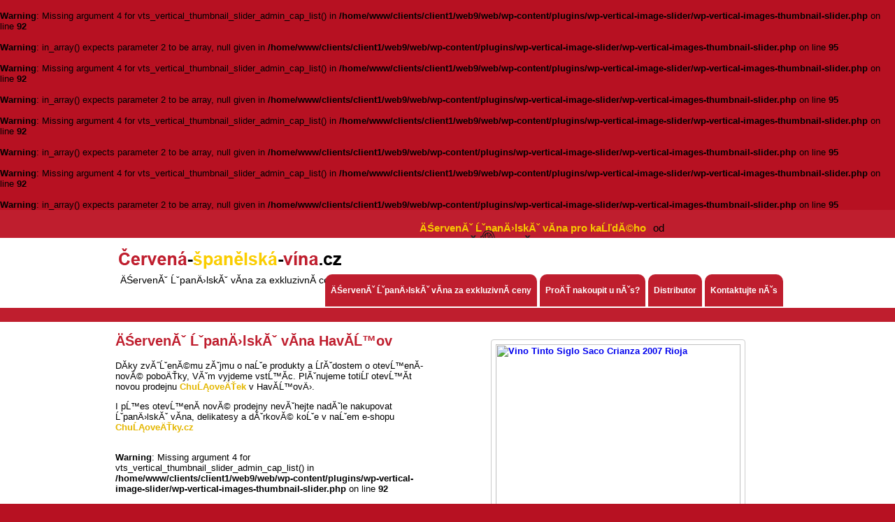

--- FILE ---
content_type: text/html
request_url: http://www.cervena-spanelska-vina.cz/cervena-spanelska-vina-havirov/
body_size: 5558
content:
<br />
<b>Warning</b>:  Missing argument 4 for vts_vertical_thumbnail_slider_admin_cap_list() in <b>/home/www/clients/client1/web9/web/wp-content/plugins/wp-vertical-image-slider/wp-vertical-images-thumbnail-slider.php</b> on line <b>92</b><br />
<br />
<b>Warning</b>:  in_array() expects parameter 2 to be array, null given in <b>/home/www/clients/client1/web9/web/wp-content/plugins/wp-vertical-image-slider/wp-vertical-images-thumbnail-slider.php</b> on line <b>95</b><br />
<br />
<b>Warning</b>:  Missing argument 4 for vts_vertical_thumbnail_slider_admin_cap_list() in <b>/home/www/clients/client1/web9/web/wp-content/plugins/wp-vertical-image-slider/wp-vertical-images-thumbnail-slider.php</b> on line <b>92</b><br />
<br />
<b>Warning</b>:  in_array() expects parameter 2 to be array, null given in <b>/home/www/clients/client1/web9/web/wp-content/plugins/wp-vertical-image-slider/wp-vertical-images-thumbnail-slider.php</b> on line <b>95</b><br />
<br />
<b>Warning</b>:  Missing argument 4 for vts_vertical_thumbnail_slider_admin_cap_list() in <b>/home/www/clients/client1/web9/web/wp-content/plugins/wp-vertical-image-slider/wp-vertical-images-thumbnail-slider.php</b> on line <b>92</b><br />
<br />
<b>Warning</b>:  in_array() expects parameter 2 to be array, null given in <b>/home/www/clients/client1/web9/web/wp-content/plugins/wp-vertical-image-slider/wp-vertical-images-thumbnail-slider.php</b> on line <b>95</b><br />
<br />
<b>Warning</b>:  Missing argument 4 for vts_vertical_thumbnail_slider_admin_cap_list() in <b>/home/www/clients/client1/web9/web/wp-content/plugins/wp-vertical-image-slider/wp-vertical-images-thumbnail-slider.php</b> on line <b>92</b><br />
<br />
<b>Warning</b>:  in_array() expects parameter 2 to be array, null given in <b>/home/www/clients/client1/web9/web/wp-content/plugins/wp-vertical-image-slider/wp-vertical-images-thumbnail-slider.php</b> on line <b>95</b><br />
<!DOCTYPE html>
<html xmlns="http://www.w3.org/1999/xhtml" lang="cs-CZ">
<head>
<meta http-equiv="Content-Type" content="text/html; charset=UTF-8"/>
<meta name="author" content="(c)Cervena-Spanelska-Vina.cz 2013" />
<meta name="keywords" content="červená vína ze španělska, španělská červená vína, vína španělsko, červená vína">
<meta name="description" content="Chcete si dopřát kvalitní španělské vína? Chuťovečky mají pro Vás široký sortiment vynikajících vín z proslulých španělských oblastí. Zakupte u nás červená španělská vína za exkluzivní ceny.">
<meta name="robots" content="index, follow">
  
<title>
Červená španělská vína Havířov | Červená španělská vína od Chuťovečky</title>


<link type="text/css" rel="Stylesheet" href="http://www.cervena-spanelska-vina.cz/wp-content/themes/cervena-spanelska-vina.cz - design/style.css?v=4" />
<link rel="stylesheet" href="http://www.cervena-spanelska-vina.cz/wp-content/themes/cervena-spanelska-vina.cz - design/style.css" type="text/css">
<link rel="shortcut icon" href="http://www.cervena-spanelska-vina.cz/wp-content/themes/cervena-spanelska-vina.cz - design/img/favicon.png" />
<link rel="stylesheet" href="http://www.cervena-spanelska-vina.cz/wp-content/themes/cervena-spanelska-vina.cz - design/style.css" type="text/css" media="screen" />
<script type="text/javascript"></script>
<script type="text/javascript" src="/scripts/thethe-image-slider.js"></script>

<script type="text/javascript">

  var _gaq = _gaq || [];
  _gaq.push(['_setAccount', 'UA-26256280-8']);
  _gaq.push(['_trackPageview']);

  (function() {
    var ga = document.createElement('script'); ga.type = 'text/javascript'; ga.async = true;
    ga.src = ('https:' == document.location.protocol ? 'https://ssl' : 'http://www') + '.google-analytics.com/ga.js';
    var s = document.getElementsByTagName('script')[0]; s.parentNode.insertBefore(ga, s);
  })();

</script>

<link rel="alternate" type="application/rss+xml" title="Červená španělská vína od Chuťovečky &raquo; RSS pro rubriku Červená španělská vína Havířov" href="http://www.cervena-spanelska-vina.cz/cervena-spanelska-vina-havirov/feed/" />
<link rel='stylesheet' id='contact-form-7-css'  href='http://www.cervena-spanelska-vina.cz/wp-content/plugins/contact-form-7/includes/css/styles.css?ver=3.5.2' type='text/css' media='all' />
<script type='text/javascript' src='http://www.cervena-spanelska-vina.cz/wp-includes/js/jquery/jquery.js?ver=1.8.3'></script>
<link rel="EditURI" type="application/rsd+xml" title="RSD" href="http://www.cervena-spanelska-vina.cz/xmlrpc.php?rsd" />
<link rel="wlwmanifest" type="application/wlwmanifest+xml" href="http://www.cervena-spanelska-vina.cz/wp-includes/wlwmanifest.xml" /> 
<meta name="generator" content="WordPress 3.5.1" />
</head>


<body>
     <div id="hlavni_nadpis">
   <div class="hlavni_nadpis">
    <div class="texty_hlavni_nadpis">
      <h1>
      <a href="http://www.cervena-spanelska-vina.cz/" title="Červená španělská vína">Červená španělská vína pro každého </a>
      </h1>
      
      <div class="hlavni_nadpis_od">
      od
      </div>
      
      <div class="distributor">
      <a href="http://www.chutovecky.cz/?utm_source=distributor&utm_medium=microsite&utm_campaign=cervena-vina" title="Luxusní dárkové koše ze Španělska">
        <img src="http://www.cervena-spanelska-vina.cz/wp-content/themes/cervena-spanelska-vina.cz - design/img/chutovecky.png" alt="Luxusní dárkové koše ze Španělska" />
       </a>
       </div>
       </div>
      </div> 
      
      </div>  
  
    <div id="hlavicka">
     <div class="hlavicka"> 
         
        
            
      <div class="logo"> 
      
      <a href="http://www.cervena-spanelska-vina.cz/" title="Červená španělská vína">
       <img src="http://www.cervena-spanelska-vina.cz/wp-content/themes/cervena-spanelska-vina.cz - design/img/cervena-spanelska-vina_logo.png" alt="Červená španělská vína" />
       
       </a>
     
      </div> 
      
      <div class="popisek_webu">
   Červená španělská vína za exkluzivní ceny        </div>
      
      
   
      
     </div>
    
  
       
  </div>
    
    </div>
    
     <div id="menu_hlavicka"> 
     <div class="menu_hlavicka">
    <div class="menu-top-menu-container"><ul id="menu-top-menu" class="menu"><li id="menu-item-19" class="menu-item menu-item-type-post_type menu-item-object-page menu-item-19"><a href="http://www.cervena-spanelska-vina.cz/">Červená španělská vína za exkluzivní ceny</a></li>
<li id="menu-item-22" class="menu-item menu-item-type-taxonomy menu-item-object-category menu-item-22"><a href="http://www.cervena-spanelska-vina.cz/proc-nakoupit-u-nas/">Proč nakoupit u nás?</a></li>
<li id="menu-item-20" class="menu-item menu-item-type-taxonomy menu-item-object-category menu-item-20"><a href="http://www.cervena-spanelska-vina.cz/distributor/">Distributor</a></li>
<li id="menu-item-21" class="menu-item menu-item-type-taxonomy menu-item-object-category menu-item-21"><a href="http://www.cervena-spanelska-vina.cz/kontaktujte-nas/">Kontaktujte nás</a></li>
</ul></div>    </div>
    
     </div>
    
     <div class="clear"></div>
    
    
    
    
    
    
   
    
   <div id="slideshow">
      <div class="slideshow">
  
<div id="obsah_texty">    	    


            
		        
      
                    
			<div class="post-41 post type-post status-publish format-standard hentry category-cervena-spanelska-vina-havirov" id="jeden_prispevek" class="post-41">
			  
        <h2>
            Červená španělská vína Havířov        </h2>
			
        <div class="entry">
					<p>Díky zvýšenému zájmu o naše produkty a žádostem o otevření nové pobočky, Vám vyjdeme vstříc. Plánujeme totiž otevřít novou prodejnu <a href="http://www.chutovecky.cz/?utm_source=text&#038;utm_medium=microsite&#038;utm_campaign=cervena-vina" title="Luxusní dárkové koše, Delikatesy" target="_blank">Chuťoveček</a> v Havířově.</p>
<p>I přes otevření nové prodejny neváhejte nadále nakupovat španělská vína, delikatesy a dárkové koše v našem e-shopu <a href="http://www.chutovecky.cz/?utm_source=text&#038;utm_medium=microsite&#038;utm_campaign=cervena-vina" title="Luxusní dárkové koše, Delikatesy" target="_blank">Chuťovečky.cz</a></p>
				</div>
				
			 <div class="postmetadata">	
				<br />
<b>Warning</b>:  Missing argument 4 for vts_vertical_thumbnail_slider_admin_cap_list() in <b>/home/www/clients/client1/web9/web/wp-content/plugins/wp-vertical-image-slider/wp-vertical-images-thumbnail-slider.php</b> on line <b>92</b><br />
<br />
<b>Warning</b>:  in_array() expects parameter 2 to be array, null given in <b>/home/www/clients/client1/web9/web/wp-content/plugins/wp-vertical-image-slider/wp-vertical-images-thumbnail-slider.php</b> on line <b>95</b><br />
   
       </div> 
				
			</div>
		
		
		    
    	   

	
</div> 

<div id="pravy_sidebar">

   <!-- print_vertical_thumbnail_slider_func --><div style="clear: both;"></div>
     
        
        <div class="verticalmainTable"  style="background:#FFFFFF">

                <div id="verticalmainscollertd" style="background:#FFFFFF;display:inline-block">
                                              

                        <div class="verticalmainSliderDiv">
                            <ul class="sliderUl">
                                
                                        <li class="sliderimgLiVertical">
                                             
                                                <a target="_blank" href="http://www.chutovecky.cz/cervena-vina/oblast-rioja/cervene-vino-vino-tinto-siglo-saco-crianza-2007?utm_source=slideshow&utm_medium=microsite&utm_campaign=cervena-vina"><img src="http://www.cervena-spanelska-vina.cz/wp-content/uploads/wp-vertical-image-slider/Vino Tinto Siglo Saco Crianza 2007 Rioja.png" alt="Vino Tinto Siglo Saco Crianza 2007 Rioja" title="Vino Tinto Siglo Saco Crianza 2007 Rioja" style="width:350px;height:550px"  /></a>
                                                 
                                        </li>
                                        
                                        <li class="sliderimgLiVertical">
                                             
                                                <a target="_blank" href="http://www.chutovecky.cz/cervena-vina/oblast-almeria/cervene-vino-vino-tinto-syrah-bolineba-premium-2009-barea-granados-vinos-de-almeria?utm_source=slideshow&utm_medium=microsite&utm_campaign=cervena-vina"><img src="http://www.cervena-spanelska-vina.cz/wp-content/uploads/wp-vertical-image-slider/Vino Tinto Syrah Bolineba Premiun 2009 Barea Granados Vinos de Almeria.png" alt="Vino Tinto Syrah Bolineba Premiun 2009 Barea Granados Vinos de Almeria" title="Vino Tinto Syrah Bolineba Premiun 2009 Barea Granados Vinos de Almeria" style="width:350px;height:550px"  /></a>
                                                 
                                        </li>
                                        
                                        <li class="sliderimgLiVertical">
                                             
                                                <a target="_blank" href="http://www.chutovecky.cz/cervena-vina/oblast-castilla-la-mancha/cervene-vino-vino-tinto-vega-ibor-tempranillo-barrica?utm_source=slideshow&utm_medium=microsite&utm_campaign=cervena-vina"><img src="http://www.cervena-spanelska-vina.cz/wp-content/uploads/wp-vertical-image-slider/Vino Tinto Vega Ibor Tempranillo Barrica Tierra de Castilla.png" alt="Vino Tinto Vega Ibor Tempranillo Barrica Tierra de Castilla" title="Vino Tinto Vega Ibor Tempranillo Barrica Tierra de Castilla" style="width:350px;height:550px"  /></a>
                                                 
                                        </li>
                                        
                                        <li class="sliderimgLiVertical">
                                             
                                                <a target="_blank" href="http://www.chutovecky.cz/cervena-vina/oblast-laujar/cervene-vino-vino-tinto-vina-laujar-merlot-cabernet-barrica-laujar?utm_source=slideshow&utm_medium=microsite&utm_campaign=cervena-vina"><img src="http://www.cervena-spanelska-vina.cz/wp-content/uploads/wp-vertical-image-slider/Vino Tinto Vina Laujar Merlot Cabernet Barrica Laujar.png" alt="Vino Tinto Vina Laujar Merlot Cabernet Barrica Laujar" title="Vino Tinto Vina Laujar Merlot Cabernet Barrica Laujar" style="width:350px;height:550px"  /></a>
                                                 
                                        </li>
                                        
                                        <li class="sliderimgLiVertical">
                                             
                                                <a target="_blank" href="http://www.chutovecky.cz/cervena-vina/oblast-lamancha/cervene-vino-vino-tinto-opera-prima-tempranillo-2010?utm_source=slideshow&utm_medium=microsite&utm_campaign=cervena-vina"><img src="http://www.cervena-spanelska-vina.cz/wp-content/uploads/wp-vertical-image-slider/Vino Tinto Opera Prima Tempranillo 2010 Castilla la Mancha.png" alt="Vino Tinto Opera Prima Tempranillo 2010 Castilla la Mancha" title="Vino Tinto Opera Prima Tempranillo 2010 Castilla la Mancha" style="width:350px;height:550px"  /></a>
                                                 
                                        </li>
                                        
                                        <li class="sliderimgLiVertical">
                                             
                                                <a target="_blank" href="http://www.chutovecky.cz/cervena-vina/oblast-penedes/cervene-vino-vino-tinto-rene-barbier-penedes-freixenet-vinos-del-penedes?utm_source=slideshow&utm_medium=microsite&utm_campaign=cervena-vina"><img src="http://www.cervena-spanelska-vina.cz/wp-content/uploads/wp-vertical-image-slider/Vino Tinto Rene Barbier Penedes Freixenet Vinos del Penedes.png" alt="Vino Tinto Rene Barbier Penedes Freixenet Vinos del Penedes" title="Vino Tinto Rene Barbier Penedes Freixenet Vinos del Penedes" style="width:350px;height:550px"  /></a>
                                                 
                                        </li>
                                        
                                        <li class="sliderimgLiVertical">
                                             
                                                <a target="_blank" href="http://www.chutovecky.cz/cervena-vina/oblast-valdepenas/cervene-vino-vino-tinto-senoria-de-los-llanos-cosecha?utm_source=slideshow&utm_medium=microsite&utm_campaign=cervena-vina"><img src="http://www.cervena-spanelska-vina.cz/wp-content/uploads/wp-vertical-image-slider/Vino Tinto Senorio de Los Llanos Cosecha.png" alt="Vino Tinto Senorio de Los Llanos Cosecha" title="Vino Tinto Senorio de Los Llanos Cosecha" style="width:350px;height:550px"  /></a>
                                                 
                                        </li>
                                        
                                        <li class="sliderimgLiVertical">
                                             
                                                <a target="_blank" href="http://www.chutovecky.cz/cervena-vina/oblast-rioja/cervene-vino-vino-tinto-siglo-reserva-2007-rioja?utm_source=slideshow&utm_medium=microsite&utm_campaign=cervena-vina"><img src="http://www.cervena-spanelska-vina.cz/wp-content/uploads/wp-vertical-image-slider/Vino Tinto Siglo Reserva 2007, Rioja.png" alt="Vino Tinto Siglo Reserva 2007, Rioja" title="Vino Tinto Siglo Reserva 2007, Rioja" style="width:350px;height:550px"  /></a>
                                                 
                                        </li>
                                        
                                        <li class="sliderimgLiVertical">
                                             
                                                <a target="_blank" href="http://www.chutovecky.cz/cervena-vina/oblast-navarra/cervene-vino-vino-tinto-de-pago-fauster-reserva-2005?utm_source=slideshow&utm_medium=microsite&utm_campaign=cervena-vina"><img src="http://www.cervena-spanelska-vina.cz/wp-content/uploads/wp-vertical-image-slider/Vino Tinto de Pago Fauster Reserva 2005 Navarra.png" alt="Vino Tinto de Pago Fauster Reserva 2005 Navarra" title="Vino Tinto de Pago Fauster Reserva 2005 Navarra" style="width:350px;height:550px"  /></a>
                                                 
                                        </li>
                                        
                                        <li class="sliderimgLiVertical">
                                             
                                                <a target="_blank" href="http://www.chutovecky.cz/cervena-vina/oblast-arribes-duero/cervene-vino-vino-tinto-hacienda-zorita-crianza-2009?utm_source=slideshow&utm_medium=microsite&utm_campaign=cervena-vina"><img src="http://www.cervena-spanelska-vina.cz/wp-content/uploads/wp-vertical-image-slider/Vino Tinto Hacienda Zorita Crianza - 2009 Arribes Duero.png" alt="Vino Tinto Hacienda Zorita Crianza 2009 Arribes Duero" title="Vino Tinto Hacienda Zorita Crianza 2009 Arribes Duero" style="width:350px;height:550px"  /></a>
                                                 
                                        </li>
                                        
                                        <li class="sliderimgLiVertical">
                                             
                                                <a target="_blank" href="http://www.chutovecky.cz/cervena-vina/oblast-sierras-de-malaga/cervene-vino-vino-tinto-chinchilla-seis-2007-vino-de-auto?utm_source=slideshow&utm_medium=microsite&utm_campaign=cervena-vina"><img src="http://www.cervena-spanelska-vina.cz/wp-content/uploads/wp-vertical-image-slider/Vino Tinto Chinchilla Seis + Seis 2007 Vino de Autor.png" alt="Vino Tinto Chinchilla Seis + Seis 2007 Vino de Autor" title="Vino Tinto Chinchilla Seis + Seis 2007 Vino de Autor" style="width:350px;height:550px"  /></a>
                                                 
                                        </li>
                                        
                                        <li class="sliderimgLiVertical">
                                             
                                                <a target="_blank" href="http://www.chutovecky.cz/cervena-vina/oblast-badajoz/cervene-vino-vino-tinto-marques-dos-palacios-lopez-morena?utm_source=slideshow&utm_medium=microsite&utm_campaign=cervena-vina"><img src="http://www.cervena-spanelska-vina.cz/wp-content/uploads/wp-vertical-image-slider/Vino Tinto Marqués de Dospalacios Lopez Morena.png" alt="Vino Tinto Marqués de Dospalacios Lopez Morena" title="Vino Tinto Marqués de Dospalacios Lopez Morena" style="width:350px;height:550px"  /></a>
                                                 
                                        </li>
                                        
                                        <li class="sliderimgLiVertical">
                                             
                                                <a target="_blank" href="http://www.chutovecky.cz/cervena-vina/oblast-tierra-de-castilla-y-leon/cervene-vino-vino-tinto-almenda-tierra-de-castillla-y-leon?utm_source=slideshow&utm_medium=microsite&utm_campaign=cervena-vina"><img src="http://www.cervena-spanelska-vina.cz/wp-content/uploads/wp-vertical-image-slider/Vino Tinto Almenada Tierra de Castillla y Leon.png" alt="Vino Tinto Almenada Tierra de Castillla y Leon" title="Vino Tinto Almenada Tierra de Castillla y Leon" style="width:350px;height:550px"  /></a>
                                                 
                                        </li>
                                        
                                        <li class="sliderimgLiVertical">
                                             
                                                <a target="_blank" href="http://www.chutovecky.cz/cervena-vina/oblast-ribera-del-duero/cervene-vino-vino-tinto-adalid-briego-bodega-2003?utm_source=slideshow&utm_medium=microsite&utm_campaign=cervena-vina"><img src="http://www.cervena-spanelska-vina.cz/wp-content/uploads/wp-vertical-image-slider/Vino Tinto Adalid Briego Bodega 2003 Ribera del Duero.png" alt="Vino Tinto Adalid Briego Bodega 2003 Ribera del Duero" title="Vino Tinto Adalid Briego Bodega 2003 Ribera del Duero" style="width:350px;height:550px"  /></a>
                                                 
                                        </li>
                                        
                                        <li class="sliderimgLiVertical">
                                             
                                                <a target="_blank" href="http://www.chutovecky.cz/cervena-vina/oblast-ribera-del-duero/cervene-vino-vino-tinto-briego-reserva-2000-2001?utm_source=slideshow&utm_medium=microsite&utm_campaign=cervena-vina"><img src="http://www.cervena-spanelska-vina.cz/wp-content/uploads/wp-vertical-image-slider/Vino Tinto Briego Reserva 2000,2001 Ribera del Duero.png" alt="Vino Tinto Briego Reserva 2000,2001 Ribera del Duero" title="Vino Tinto Briego Reserva 2000,2001 Ribera del Duero" style="width:350px;height:550px"  /></a>
                                                 
                                        </li>
                                                                    </ul>
                        </div>
                      
                </div>  

        </div>

        <script type="text/javascript">
    
        
                            
                    var interval_6978a35366514 = setInterval(function() {

                    if(document.readyState === 'complete') {
                         clearInterval(interval_6978a35366514);
                        jQuery("#verticalmainscollertd").css("visibility","visible");
                        jQuery(".verticalmainSliderDiv").jCarouselLite({
                                  btnNext: ".next_vertical",
                                  btnPrev: ".prev_vertical",
                                                                        auto: 3500,
                                                                        speed: 3500,
                                                                        hoverPause: true,
                                                                        circular: true,
                                                                        visible: 1,                                                                        scroll: 1,
                                  vertical:'true'

                          });

                    
                    
                    }

            }, 100);
            
            
            window.addEventListener('load', function() {


                    setTimeout(function(){ 



                                    jQuery("#verticalmainscollertd").find('img').each(function(index, elm) {

                                            if(!elm.complete || elm.naturalWidth === 0){

                                                var toload='';
                                                var toloadval='';
                                                jQuery.each(this.attributes, function(i, attrib){

                                                        var value = attrib.value;
                                                        var aname=attrib.name;

                                                        var pattern = /^((http|https):\/\/)/;

                                                        if(pattern.test(value) && aname!='src') {

                                                                toload=aname;
                                                                toloadval=value;
                                                         }
                                                        // do your magic :-)
                                                 });

                                                        vsrc=jQuery(elm).attr("src");
                                                        jQuery(elm).removeAttr("src");
                                                        dsrc=jQuery(elm).attr("data-src");
                                                        lsrc=jQuery(elm).attr("data-lazy-src");


                                                           if(dsrc!== undefined && dsrc!='' && dsrc!=vsrc){
                                                                     jQuery(elm).attr("src",dsrc);
                                                                }
                                                                else if(lsrc!== undefined && lsrc!=vsrc){

                                                                                 jQuery(elm).attr("src",lsrc);
                                                                }
                                                                else if(toload!='' && toload!='srcset' && toloadval!='' && toloadval!=vsrc){

                                                                        jQuery(elm).removeAttr(toload);
                                                                        jQuery(elm).attr("src",toloadval);


                                                                    } 
                                                                else{

                                                                                jQuery(elm).attr("src",vsrc);

                                                           }   

                                                        elm=jQuery(elm)[0];      
                                                         if(!elm.complete && elm.naturalHeight == 0){

                                                        jQuery(elm).removeAttr('loading');
                                                        jQuery(elm).removeAttr('data-lazy-type');


                                                        jQuery(elm).removeClass('lazy');

                                                        jQuery(elm).removeClass('lazyLoad');
                                                        jQuery(elm).removeClass('lazy-loaded');
                                                        jQuery(elm).removeClass('jetpack-lazy-image');
                                                        jQuery(elm).removeClass('jetpack-lazy-image--handled');
                                                        jQuery(elm).removeClass('lazy-hidden');

                                                    }
                                             }

                                        })




                       }, 6000);

            });

             
        </script>
        
        
     
    
    
    
</div>  

<div id="levy_sidebar">

  <div class="text">
    Proč nakoupit u nás?
    </div>
    
    <div class="vsechny_odrazky">
      <div class="odrazky">
      <img src="http://www.cervena-spanelska-vina.cz/wp-content/themes/cervena-spanelska-vina.cz - design/img/odrazka.png" alt="Červená španělská vína" />
      <div class="texty_odrazky">
     <strong>Červená vína</strong> z <strong>proslulých španělských oblastí</strong>
      </div>
      </div>
      
      
      
      <div class="odrazky">
      <img src="http://www.cervena-spanelska-vina.cz/wp-content/themes/cervena-spanelska-vina.cz - design/img/odrazka.png" alt="Červená španělská vína" />
      <div class="texty_odrazky">
     <strong>DOPRAVA ZDARMA!</strong>
       </div>
      </div>
     </div> 
     
      <div class="odrazky">
      <img src="http://www.cervena-spanelska-vina.cz/wp-content/themes/cervena-spanelska-vina.cz - design/img/odrazka.png" alt="Červená španělská vína" />
      <div class="texty_odrazky">
      <strong>Exkluzivní ceny</strong> všech nabízených vín
       </div>
      </div>
      
      <div class="odrazky">
      <img src="http://www.cervena-spanelska-vina.cz/wp-content/themes/cervena-spanelska-vina.cz - design/img/odrazka.png" alt="Červená španělská vína" />
      <div class="texty_odrazky">
      Široký výběr <strong>vinných</strong> dárkových sad 
       </div>
      </div>
    
    <div class="tlacitko">
    <a href="http://www.chutovecky.cz/cervena-vina?utm_source=tlacitko&utm_medium=microsite&utm_campaign=cervena-vina" title="Červená španělská vína">
        <img src="http://www.cervena-spanelska-vina.cz/wp-content/themes/cervena-spanelska-vina.cz - design/img/tlacitko.png" alt="Červená španělská vína" />
       </a>
    </div>  
  
</div>

     


</div> 
</div>

 
 
  <div class="clear"></div>  

 

<div id="footer">


<div class="footer">


 <div class="menu_footer">
  <li id="nav_menu-2" class="widget widget_nav_menu"><div class="menu-footer-menu-container"><ul id="menu-footer-menu" class="menu"><li id="menu-item-23" class="menu-item menu-item-type-post_type menu-item-object-page menu-item-23"><a href="http://www.cervena-spanelska-vina.cz/">Červená španělská vína za exkluzivní ceny</a></li>
<li id="menu-item-26" class="menu-item menu-item-type-taxonomy menu-item-object-category menu-item-26"><a href="http://www.cervena-spanelska-vina.cz/proc-nakoupit-u-nas/">Proč nakoupit u nás?</a></li>
<li id="menu-item-24" class="menu-item menu-item-type-taxonomy menu-item-object-category menu-item-24"><a href="http://www.cervena-spanelska-vina.cz/distributor/">Distributor</a></li>
<li id="menu-item-25" class="menu-item menu-item-type-taxonomy menu-item-object-category menu-item-25"><a href="http://www.cervena-spanelska-vina.cz/kontaktujte-nas/">Kontaktujte nás</a></li>
</ul></div></li>
  </div>
  
  <div class="text_doprava">DOPRAVA ZDARMA</div>
  <div class="doprava"> 
  
  <a href="http://www.chutovecky.cz/doprava-zdarma?utm_source=doprava&utm_medium=microsite&utm_campaign=cervena-vina" title="Luxusní dárkové koše ze Španělska">
        <img src="http://www.cervena-spanelska-vina.cz/wp-content/themes/cervena-spanelska-vina.cz - design/img/doprava.png" alt="Luxusní dárkové koše ze Španělska" />
       </a>
  </div>
  
  <div class="text_overeno">Ověřeno zákazníky </div>
  <div class="overeno">  
  <a href="http://www.chutovecky.cz" title="Luxusní dárkové koše ze Španělska">
        <img src="http://www.cervena-spanelska-vina.cz/wp-content/themes/cervena-spanelska-vina.cz - design/img/overeno.png" alt="Luxusní dárkové koše ze Španělska" />
       </a>
  </div>
  
  

</div>


    <div id="odkazy_mesta">
     <div class="odkazy_mesta">
      <li id="nav_menu-5" class="widget widget_nav_menu"><div class="menu-prvni-mesta-footer-container"><ul id="menu-prvni-mesta-footer" class="menu"><li id="menu-item-27" class="menu-item menu-item-type-taxonomy menu-item-object-category menu-item-27"><a href="http://www.cervena-spanelska-vina.cz/cervena-spanelska-vina-brno/">Červená španělská vína Brno</a></li>
<li id="menu-item-28" class="menu-item menu-item-type-taxonomy menu-item-object-category menu-item-28"><a href="http://www.cervena-spanelska-vina.cz/cervena-spanelska-vina-ceske-budejovice/">Červená španělská vína České Budějovice</a></li>
<li id="menu-item-29" class="menu-item menu-item-type-taxonomy menu-item-object-category current-menu-item menu-item-29"><a href="http://www.cervena-spanelska-vina.cz/cervena-spanelska-vina-havirov/">Červená španělská vína Havířov</a></li>
<li id="menu-item-30" class="menu-item menu-item-type-taxonomy menu-item-object-category menu-item-30"><a href="http://www.cervena-spanelska-vina.cz/cervena-spanelska-vina-hradec-kralove/">Červená španělská vína Hradec Králové</a></li>
</ul></div></li>
<li id="nav_menu-4" class="widget widget_nav_menu"><div class="menu-druha-mesta-footer-container"><ul id="menu-druha-mesta-footer" class="menu"><li id="menu-item-31" class="menu-item menu-item-type-taxonomy menu-item-object-category menu-item-31"><a href="http://www.cervena-spanelska-vina.cz/cervena-spanelska-vina-liberec/">Červená španělská vína Liberec</a></li>
<li id="menu-item-32" class="menu-item menu-item-type-taxonomy menu-item-object-category menu-item-32"><a href="http://www.cervena-spanelska-vina.cz/cervena-spanelska-vina-olomouc/">Červená španělská vína Olomouc</a></li>
<li id="menu-item-33" class="menu-item menu-item-type-taxonomy menu-item-object-category menu-item-33"><a href="http://www.cervena-spanelska-vina.cz/cervena-spanelska-vina-ostrava/">Červená španělská vína Ostrava</a></li>
<li id="menu-item-34" class="menu-item menu-item-type-taxonomy menu-item-object-category menu-item-34"><a href="http://www.cervena-spanelska-vina.cz/cervena-spanelska-vina-pardubice/">Červená španělská vína Pardubice</a></li>
</ul></div></li>
<li id="nav_menu-3" class="widget widget_nav_menu"><div class="menu-treti-mesta-footer-container"><ul id="menu-treti-mesta-footer" class="menu"><li id="menu-item-35" class="menu-item menu-item-type-taxonomy menu-item-object-category menu-item-35"><a href="http://www.cervena-spanelska-vina.cz/cervena-spanelska-vina-plzen/">Červená španělská vína Plzeň</a></li>
<li id="menu-item-36" class="menu-item menu-item-type-taxonomy menu-item-object-category menu-item-36"><a href="http://www.cervena-spanelska-vina.cz/cervena-spanelska-vina-praha/">Červená španělská vína Praha</a></li>
<li id="menu-item-37" class="menu-item menu-item-type-taxonomy menu-item-object-category menu-item-37"><a href="http://www.cervena-spanelska-vina.cz/cervena-spanelska-vina-usti-nad-labem/">Červená španělská vína Ústí nad Labem</a></li>
<li id="menu-item-38" class="menu-item menu-item-type-taxonomy menu-item-object-category menu-item-38"><a href="http://www.cervena-spanelska-vina.cz/cervena-spanelska-vina-zlin/">Červená španělská vína Zlín</a></li>
</ul></div></li>
    </div>
  </div>

  <div id="footer_texty">
  
  
  
  <div class="footer_texty">
   Copyright (c) 2013 <a href="http://www.cervena-spanelska-vina.cz/" title="Červená španělská vína"><strong>Cervena-Spanelska-Vina.cz</strong></a> | Červená španělská vína, Luxusní dárkové koše, Dárkové koše | <a href="http://www.chutovecky.cz/?utm_source=paticka&utm_medium=microsite&utm_campaign=cervena-vina" target="_blank" title="Delikatesy, Luxusní dárkové koše">Luxusní dárkové koše</a> 
  
  </div>
  </div>
  
      
</div>
       
<link rel='stylesheet' id='images-vertical-thumbnail-slider-style-css'  href='http://www.cervena-spanelska-vina.cz/wp-content/plugins/wp-vertical-image-slider/css/images-vertical-thumbnail-slider-style.css?ver=1.2.11' type='text/css' media='all' />
<link rel='stylesheet' id='vertical-responsive-css'  href='http://www.cervena-spanelska-vina.cz/wp-content/plugins/wp-vertical-image-slider/css/vertical-responsive.css?ver=1.2.11' type='text/css' media='all' />
<script type='text/javascript' src='http://www.cervena-spanelska-vina.cz/wp-content/plugins/contact-form-7/includes/js/jquery.form.min.js?ver=3.40.0-2013.08.13'></script>
<script type='text/javascript'>
/* <![CDATA[ */
var _wpcf7 = {"loaderUrl":"http:\/\/www.cervena-spanelska-vina.cz\/wp-content\/plugins\/contact-form-7\/images\/ajax-loader.gif","sending":"Odes\u00edl\u00e1m..."};
/* ]]> */
</script>
<script type='text/javascript' src='http://www.cervena-spanelska-vina.cz/wp-content/plugins/contact-form-7/includes/js/scripts.js?ver=3.5.2'></script>
<script type='text/javascript' src='http://www.cervena-spanelska-vina.cz/wp-content/plugins/wp-vertical-image-slider/js/images-vertical-thumbnail-slider-jc.js?ver=1.2.14'></script>
<script type='text/javascript' src='http://www.cervena-spanelska-vina.cz/wp-content/plugins/wp-vertical-image-slider/js/responsive-vertical-thumbnail-slider-jc.js?ver=1.2.14'></script>

</body>
</html>

--- FILE ---
content_type: text/html
request_url: http://www.cervena-spanelska-vina.cz/scripts/thethe-image-slider.js
body_size: 324
content:
<br />
<b>Warning</b>:  Missing argument 4 for vts_vertical_thumbnail_slider_admin_cap_list() in <b>/home/www/clients/client1/web9/web/wp-content/plugins/wp-vertical-image-slider/wp-vertical-images-thumbnail-slider.php</b> on line <b>92</b><br />
<br />
<b>Warning</b>:  in_array() expects parameter 2 to be array, null given in <b>/home/www/clients/client1/web9/web/wp-content/plugins/wp-vertical-image-slider/wp-vertical-images-thumbnail-slider.php</b> on line <b>95</b><br />
<br />
<b>Warning</b>:  Missing argument 4 for vts_vertical_thumbnail_slider_admin_cap_list() in <b>/home/www/clients/client1/web9/web/wp-content/plugins/wp-vertical-image-slider/wp-vertical-images-thumbnail-slider.php</b> on line <b>92</b><br />
<br />
<b>Warning</b>:  in_array() expects parameter 2 to be array, null given in <b>/home/www/clients/client1/web9/web/wp-content/plugins/wp-vertical-image-slider/wp-vertical-images-thumbnail-slider.php</b> on line <b>95</b><br />
<br />
<b>Warning</b>:  Missing argument 4 for vts_vertical_thumbnail_slider_admin_cap_list() in <b>/home/www/clients/client1/web9/web/wp-content/plugins/wp-vertical-image-slider/wp-vertical-images-thumbnail-slider.php</b> on line <b>92</b><br />
<br />
<b>Warning</b>:  in_array() expects parameter 2 to be array, null given in <b>/home/www/clients/client1/web9/web/wp-content/plugins/wp-vertical-image-slider/wp-vertical-images-thumbnail-slider.php</b> on line <b>95</b><br />
<br />
<b>Warning</b>:  Missing argument 4 for vts_vertical_thumbnail_slider_admin_cap_list() in <b>/home/www/clients/client1/web9/web/wp-content/plugins/wp-vertical-image-slider/wp-vertical-images-thumbnail-slider.php</b> on line <b>92</b><br />
<br />
<b>Warning</b>:  in_array() expects parameter 2 to be array, null given in <b>/home/www/clients/client1/web9/web/wp-content/plugins/wp-vertical-image-slider/wp-vertical-images-thumbnail-slider.php</b> on line <b>95</b><br />
<br />
<b>Warning</b>:  Cannot modify header information - headers already sent by (output started at /home/www/clients/client1/web9/web/wp-content/plugins/wp-vertical-image-slider/wp-vertical-images-thumbnail-slider.php:92) in <b>/home/www/clients/client1/web9/web/wp-includes/pluggable.php</b> on line <b>876</b><br />


--- FILE ---
content_type: text/css
request_url: http://www.cervena-spanelska-vina.cz/wp-content/themes/cervena-spanelska-vina.cz%20-%20design/style.css?v=4
body_size: 1588
content:
body {
	font-size: 13px; 
	font-family: MuseoSans300, Arial, sans-serif;
	background: #b71122;
	color: #000;
	margin: 0px auto;
}

.clear {
  clear: both;
}

.postmetadata{
text-decoration:none;
}

/* HlaviÄŤka */ 

#hlavicka{
float:left;
width:100%;
height:100px;
background:#fff;
color:#000;
}

.hlavicka{
margin:0px auto;
width:980px;
height:100px;

}

.logo{
margin-bottom:0px;
margin-left:20px;
margin-top:15px;
}


.hlavicka_kos{
float:right;
margin-top:-75px;
margin-right:145px;
margin-bottom:5px;
}



.napis{
float:right;
font-weight:bold;
margin-right:235px;
margin-top:-38px;
}

.popisek_webu{
margin-left:22px;
margin-top:8px;
font-size:14px;
font-weight:normal;
margin-bottom:70px;
}


.info{
width:980px;
height:100%;
margin:0px auto; 
background:#fcfcfc;
}

.kos{
float:left;
width:400px;
height:273px;
margin-left:50px;
}

h2{
color:#bf1e2e;
}

#slideshow{
float:left;
height:100%;
width:100%;
background:#fff;
}

.slideshow{
width:980px;
margin:0px auto;
background:#fff;
}

.slideshow a{
font-weight:bold;
}


/* HlavnĂ­ menu*/ 

#menu_hlavicka{
float:left;
margin: 0px 0 0px 0px;
width:100%;
background:#bf1e2e;
height:20px;
}

.menu_hlavicka{
width:980px;
margin:0px auto;
margin-top:-46px;
}

#hlavni_nadpis{
float:left;
width:100%;
height:40px;
background:#bf1e2e;
}

.hlavni_nadpis{
width:980px;
height:40px;
margin:0px auto;
background:#bf1e2e;
}

.texty_hlavni_nadpis{
margin-left:450px;
}


.hlavni_nadpis_od{
float:left;
margin:0px 0 0 10px;
font-size:15px;
}

h1 a{
font-size:15px;
color:#f8c801;
text-decoration:none;
float:left;
font-weight:bold;
margin-bottom:10px;
}

.distributor{
float:left;
margin:-15px 0 0 10px;
}

 

.menu_hlavicka ul{
float:right;
margin-right:10px;
}

.menu_hlavicka li {
  display:inline-block;
  list-style-type:none;
  
}

.menu_hlavicka a {
  font-weight:bold;
  font-size:12px;
  padding: 16px 8px 16px 8px;
  color:#fff;
  text-decoration:none;
  background-color:#bf1e2e;
  border-top-left-radius:10px;
  border-top-right-radius:10px;
}

.menu_hlavicka a:hover {
background-color:#f2c302;
color:#000;
}

.menu_hlavicka .current-menu-item a
{
background:#f2c302;
color:#000;
}

/* Pododkazy v menu*/
.menu_hlavicka li ul{
display: none;
}

.menu_hlavicka li:hover ul{
display: block;
position: absolute;
padding: 0;
margin:0;
z-index:100;
margin-top:15px; 

}

.menu_hlavicka li:hover ul li { 
display:block;
left:100px;
height:44px;
}

.menu_hlavicka li:hover ul li a{ 
display:block;
}  

/* KOMPLET CELĂť OBSAH */

#cely_obsah{
float:left;
width:100%;
background:#bf1e2e;
}

#obsah{
width:980px;
height:100%;
background:#bf1e2e;
margin:0px auto;
}

#obsah_texty{
width:460px;
float:left;
margin-left:15px;
}

.verticalmainSliderDiv{

}

#jeden_prispevek{
float:right;
margin:0px 0px 15px 0px;
width:460px;
height:100%;
}

#jeden_prispevek li{
 padding-bottom:9px;
}

#jeden_prispevek a{
color:#e4b700;
text-decoration:none;
}

#pravy_sidebar{
width:475px;
height:100%;
float:right;
margin-top:5px;
margin-bottom:5px;
margin-left:25px;
color:#000;
}

#levy_sidebar{
width:460px;
float:left;
height:100%;
margin-top:15px;
margin-bottom:15px;
margin-left:15px;
color:#000;
}

.nabidka_chutovecky{
float:left;
width:385px;
height:100%;
margin-top:20px;
}

.nabidka_nadpis{
font-size:17px;
color:#f2c302;
font-weight:bold;
margin-left:20px;
}

.nabidka_produkty li {
padding:3px 0 3px 0;
}

.nabidka_produkty li a{
text-decoration:none;
color:#f2c302;
}

.nabidka_produkty li a:hover{
text-decoration:none;
color:#f2c302;
font-weight:bold;
}

.komentar{
margin:15px 0 0 50px;
background:#0272e4;
border-radius:10px;
padding:10px;
color:#fff;
}





.texty{
padding:65px 0 0 25px;
}

.tlacitko{
margin:35px 0 0px 45px;
}

.sipka{
margin-top:-10px;
margin-left:455px;
}

.vsechny_odrazky{
padding:0px 0 0 0px;
}

.odrazky{
margin-top:25px;
}

.texty_odrazky{ 
margin-left:45px;
margin-top:-30px;
font-size:15px; 
}

.text{
color:#bf1e2e;
font-size:20px;
font-weight:bold;
}

/* SIDEBAR */







/* KOMPLETNĂŤ PATIÄŚKA*/
#footer{
float:left;
background:#f2c302;
color:#fff;
height:100%;
width:100%;
}

.footer{
width:980px;
height:100%;
margin:0px auto;
}




.menu_footer{
width:350px;
height:100%;
}

.menu_footer li{
list-style-type:none;
margin-top:3px;
}

.menu_footer li a{
text-decoration:none;
color:#b71122;
}

.menu_footer a:hover {
color:#b71122;
font-weight:bold;
}

.menu_footer .current-menu-item a
{
color:#b71122;
font-weight:bold;
}

.chutovecky_footer{
float:right;
margin-top:-40px;
margin-right:10px;
}

#footer_texty{
float:left;
width:100%;
text-align:center;
background:#b71122;
}

.footer_texty{
width:980px;
margin:0px auto;
padding-top:5px;
padding-bottom:5px;
text-decoration:none;
}

.footer_texty a{
text-decoration:none;
color:#fff;
font-weight:bold;
}

.doprava{
margin:-5px 0 80px 425px;
}

.text_doprava{
margin:-90px 0 20px 420px;
font-weight:bold;
color:#bf1e2e;
}

.overeno{
margin:-10px 0 20px 745px;
}

.text_overeno{
margin:-165px 0 20px 715px;
font-weight:bold;
color:#bf1e2e;
}

.menu-prvni-mesta-footer-container{
width:326px;
float:left;
}

.menu-prvni-mesta-footer-container li{
list-style-type:none;
}

.menu-druha-mesta-footer-container{
margin-left:350px;
float:left;
width:326px;
height:100%;
margin-top:-90px;
}

.menu-druha-mesta-footer-container li{
list-style-type:none;
}

.menu-treti-mesta-footer-container{
margin-left:652px;
float:left;
width:326px;
height:100%;
margin-top:-90px;
}

.menu-treti-mesta-footer-container li{
list-style-type:none;
}


#odkazy_mesta {
width:100%;
height:100%;
background:#b71122;
float:left;
}


.odkazy_mesta
{
margin:0px auto;
width:980px;
background:#b71122;
}

.odkazy_mesta li{
list-style-type:none;
}

.odkazy_mesta li a{
text-decoration:none;
color:#f2c302;
}

.odkazy_mesta a:hover {
color:#f2c302;
font-weight:bold;
}

.odkazy_mesta .current-menu-item a
{
color:#f2c302;
font-weight:bold;
}




 
  
  










--- FILE ---
content_type: text/css
request_url: http://www.cervena-spanelska-vina.cz/wp-content/themes/cervena-spanelska-vina.cz%20-%20design/style.css
body_size: 1588
content:
body {
	font-size: 13px; 
	font-family: MuseoSans300, Arial, sans-serif;
	background: #b71122;
	color: #000;
	margin: 0px auto;
}

.clear {
  clear: both;
}

.postmetadata{
text-decoration:none;
}

/* HlaviÄŤka */ 

#hlavicka{
float:left;
width:100%;
height:100px;
background:#fff;
color:#000;
}

.hlavicka{
margin:0px auto;
width:980px;
height:100px;

}

.logo{
margin-bottom:0px;
margin-left:20px;
margin-top:15px;
}


.hlavicka_kos{
float:right;
margin-top:-75px;
margin-right:145px;
margin-bottom:5px;
}



.napis{
float:right;
font-weight:bold;
margin-right:235px;
margin-top:-38px;
}

.popisek_webu{
margin-left:22px;
margin-top:8px;
font-size:14px;
font-weight:normal;
margin-bottom:70px;
}


.info{
width:980px;
height:100%;
margin:0px auto; 
background:#fcfcfc;
}

.kos{
float:left;
width:400px;
height:273px;
margin-left:50px;
}

h2{
color:#bf1e2e;
}

#slideshow{
float:left;
height:100%;
width:100%;
background:#fff;
}

.slideshow{
width:980px;
margin:0px auto;
background:#fff;
}

.slideshow a{
font-weight:bold;
}


/* HlavnĂ­ menu*/ 

#menu_hlavicka{
float:left;
margin: 0px 0 0px 0px;
width:100%;
background:#bf1e2e;
height:20px;
}

.menu_hlavicka{
width:980px;
margin:0px auto;
margin-top:-46px;
}

#hlavni_nadpis{
float:left;
width:100%;
height:40px;
background:#bf1e2e;
}

.hlavni_nadpis{
width:980px;
height:40px;
margin:0px auto;
background:#bf1e2e;
}

.texty_hlavni_nadpis{
margin-left:450px;
}


.hlavni_nadpis_od{
float:left;
margin:0px 0 0 10px;
font-size:15px;
}

h1 a{
font-size:15px;
color:#f8c801;
text-decoration:none;
float:left;
font-weight:bold;
margin-bottom:10px;
}

.distributor{
float:left;
margin:-15px 0 0 10px;
}

 

.menu_hlavicka ul{
float:right;
margin-right:10px;
}

.menu_hlavicka li {
  display:inline-block;
  list-style-type:none;
  
}

.menu_hlavicka a {
  font-weight:bold;
  font-size:12px;
  padding: 16px 8px 16px 8px;
  color:#fff;
  text-decoration:none;
  background-color:#bf1e2e;
  border-top-left-radius:10px;
  border-top-right-radius:10px;
}

.menu_hlavicka a:hover {
background-color:#f2c302;
color:#000;
}

.menu_hlavicka .current-menu-item a
{
background:#f2c302;
color:#000;
}

/* Pododkazy v menu*/
.menu_hlavicka li ul{
display: none;
}

.menu_hlavicka li:hover ul{
display: block;
position: absolute;
padding: 0;
margin:0;
z-index:100;
margin-top:15px; 

}

.menu_hlavicka li:hover ul li { 
display:block;
left:100px;
height:44px;
}

.menu_hlavicka li:hover ul li a{ 
display:block;
}  

/* KOMPLET CELĂť OBSAH */

#cely_obsah{
float:left;
width:100%;
background:#bf1e2e;
}

#obsah{
width:980px;
height:100%;
background:#bf1e2e;
margin:0px auto;
}

#obsah_texty{
width:460px;
float:left;
margin-left:15px;
}

.verticalmainSliderDiv{

}

#jeden_prispevek{
float:right;
margin:0px 0px 15px 0px;
width:460px;
height:100%;
}

#jeden_prispevek li{
 padding-bottom:9px;
}

#jeden_prispevek a{
color:#e4b700;
text-decoration:none;
}

#pravy_sidebar{
width:475px;
height:100%;
float:right;
margin-top:5px;
margin-bottom:5px;
margin-left:25px;
color:#000;
}

#levy_sidebar{
width:460px;
float:left;
height:100%;
margin-top:15px;
margin-bottom:15px;
margin-left:15px;
color:#000;
}

.nabidka_chutovecky{
float:left;
width:385px;
height:100%;
margin-top:20px;
}

.nabidka_nadpis{
font-size:17px;
color:#f2c302;
font-weight:bold;
margin-left:20px;
}

.nabidka_produkty li {
padding:3px 0 3px 0;
}

.nabidka_produkty li a{
text-decoration:none;
color:#f2c302;
}

.nabidka_produkty li a:hover{
text-decoration:none;
color:#f2c302;
font-weight:bold;
}

.komentar{
margin:15px 0 0 50px;
background:#0272e4;
border-radius:10px;
padding:10px;
color:#fff;
}





.texty{
padding:65px 0 0 25px;
}

.tlacitko{
margin:35px 0 0px 45px;
}

.sipka{
margin-top:-10px;
margin-left:455px;
}

.vsechny_odrazky{
padding:0px 0 0 0px;
}

.odrazky{
margin-top:25px;
}

.texty_odrazky{ 
margin-left:45px;
margin-top:-30px;
font-size:15px; 
}

.text{
color:#bf1e2e;
font-size:20px;
font-weight:bold;
}

/* SIDEBAR */







/* KOMPLETNĂŤ PATIÄŚKA*/
#footer{
float:left;
background:#f2c302;
color:#fff;
height:100%;
width:100%;
}

.footer{
width:980px;
height:100%;
margin:0px auto;
}




.menu_footer{
width:350px;
height:100%;
}

.menu_footer li{
list-style-type:none;
margin-top:3px;
}

.menu_footer li a{
text-decoration:none;
color:#b71122;
}

.menu_footer a:hover {
color:#b71122;
font-weight:bold;
}

.menu_footer .current-menu-item a
{
color:#b71122;
font-weight:bold;
}

.chutovecky_footer{
float:right;
margin-top:-40px;
margin-right:10px;
}

#footer_texty{
float:left;
width:100%;
text-align:center;
background:#b71122;
}

.footer_texty{
width:980px;
margin:0px auto;
padding-top:5px;
padding-bottom:5px;
text-decoration:none;
}

.footer_texty a{
text-decoration:none;
color:#fff;
font-weight:bold;
}

.doprava{
margin:-5px 0 80px 425px;
}

.text_doprava{
margin:-90px 0 20px 420px;
font-weight:bold;
color:#bf1e2e;
}

.overeno{
margin:-10px 0 20px 745px;
}

.text_overeno{
margin:-165px 0 20px 715px;
font-weight:bold;
color:#bf1e2e;
}

.menu-prvni-mesta-footer-container{
width:326px;
float:left;
}

.menu-prvni-mesta-footer-container li{
list-style-type:none;
}

.menu-druha-mesta-footer-container{
margin-left:350px;
float:left;
width:326px;
height:100%;
margin-top:-90px;
}

.menu-druha-mesta-footer-container li{
list-style-type:none;
}

.menu-treti-mesta-footer-container{
margin-left:652px;
float:left;
width:326px;
height:100%;
margin-top:-90px;
}

.menu-treti-mesta-footer-container li{
list-style-type:none;
}


#odkazy_mesta {
width:100%;
height:100%;
background:#b71122;
float:left;
}


.odkazy_mesta
{
margin:0px auto;
width:980px;
background:#b71122;
}

.odkazy_mesta li{
list-style-type:none;
}

.odkazy_mesta li a{
text-decoration:none;
color:#f2c302;
}

.odkazy_mesta a:hover {
color:#f2c302;
font-weight:bold;
}

.odkazy_mesta .current-menu-item a
{
color:#f2c302;
font-weight:bold;
}




 
  
  








